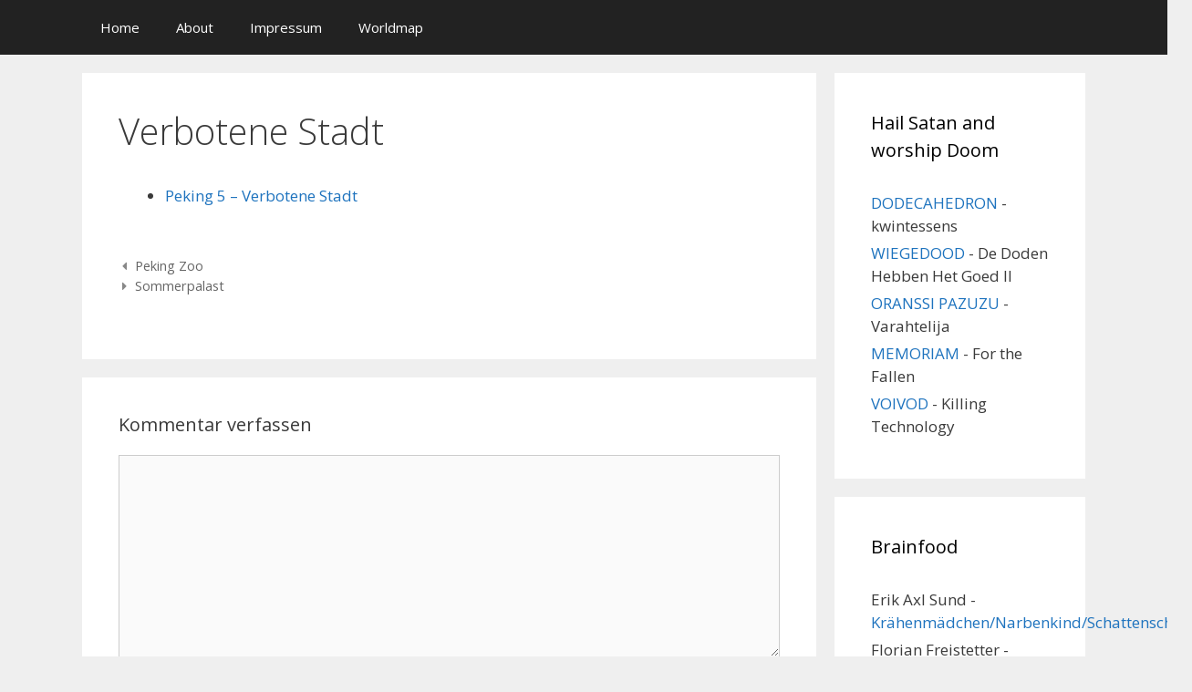

--- FILE ---
content_type: text/html; charset=UTF-8
request_url: https://buechler.berlin/placemarks/peking-verbotene-stadt/
body_size: 9128
content:
<!DOCTYPE html>
<html lang="de">
<head>
	<meta charset="UTF-8">
	<meta http-equiv="X-UA-Compatible" content="IE=edge" />
	<link rel="profile" href="http://gmpg.org/xfn/11">
	<link rel="pingback" href="https://buechler.berlin/xmlrpc.php">
	<title>Verbotene Stadt</title>
<meta name='robots' content='max-image-preview:large' />
<link rel='dns-prefetch' href='//www.googletagmanager.com' />
<link rel='dns-prefetch' href='//fonts.googleapis.com' />
<link rel='dns-prefetch' href='//s.w.org' />
<link rel="alternate" type="application/rss+xml" title=" &raquo; Feed" href="https://buechler.berlin/feed/" />
<link rel="alternate" type="application/rss+xml" title=" &raquo; Kommentar-Feed" href="https://buechler.berlin/comments/feed/" />
<link rel="alternate" type="application/rss+xml" title=" &raquo; Verbotene Stadt-Kommentar-Feed" href="https://buechler.berlin/placemarks/peking-verbotene-stadt/feed/" />
		<script type="text/javascript">
			window._wpemojiSettings = {"baseUrl":"https:\/\/s.w.org\/images\/core\/emoji\/13.1.0\/72x72\/","ext":".png","svgUrl":"https:\/\/s.w.org\/images\/core\/emoji\/13.1.0\/svg\/","svgExt":".svg","source":{"wpemoji":"https:\/\/buechler.berlin\/wp-includes\/js\/wp-emoji.js?ver=5.8.12","twemoji":"https:\/\/buechler.berlin\/wp-includes\/js\/twemoji.js?ver=5.8.12"}};
			/**
 * @output wp-includes/js/wp-emoji-loader.js
 */

( function( window, document, settings ) {
	var src, ready, ii, tests;

	// Create a canvas element for testing native browser support of emoji.
	var canvas = document.createElement( 'canvas' );
	var context = canvas.getContext && canvas.getContext( '2d' );

	/**
	 * Checks if two sets of Emoji characters render the same visually.
	 *
	 * @since 4.9.0
	 *
	 * @private
	 *
	 * @param {number[]} set1 Set of Emoji character codes.
	 * @param {number[]} set2 Set of Emoji character codes.
	 *
	 * @return {boolean} True if the two sets render the same.
	 */
	function emojiSetsRenderIdentically( set1, set2 ) {
		var stringFromCharCode = String.fromCharCode;

		// Cleanup from previous test.
		context.clearRect( 0, 0, canvas.width, canvas.height );
		context.fillText( stringFromCharCode.apply( this, set1 ), 0, 0 );
		var rendered1 = canvas.toDataURL();

		// Cleanup from previous test.
		context.clearRect( 0, 0, canvas.width, canvas.height );
		context.fillText( stringFromCharCode.apply( this, set2 ), 0, 0 );
		var rendered2 = canvas.toDataURL();

		return rendered1 === rendered2;
	}

	/**
	 * Detects if the browser supports rendering emoji or flag emoji.
	 *
	 * Flag emoji are a single glyph made of two characters, so some browsers
	 * (notably, Firefox OS X) don't support them.
	 *
	 * @since 4.2.0
	 *
	 * @private
	 *
	 * @param {string} type Whether to test for support of "flag" or "emoji".
	 *
	 * @return {boolean} True if the browser can render emoji, false if it cannot.
	 */
	function browserSupportsEmoji( type ) {
		var isIdentical;

		if ( ! context || ! context.fillText ) {
			return false;
		}

		/*
		 * Chrome on OS X added native emoji rendering in M41. Unfortunately,
		 * it doesn't work when the font is bolder than 500 weight. So, we
		 * check for bold rendering support to avoid invisible emoji in Chrome.
		 */
		context.textBaseline = 'top';
		context.font = '600 32px Arial';

		switch ( type ) {
			case 'flag':
				/*
				 * Test for Transgender flag compatibility. This flag is shortlisted for the Emoji 13 spec,
				 * but has landed in Twemoji early, so we can add support for it, too.
				 *
				 * To test for support, we try to render it, and compare the rendering to how it would look if
				 * the browser doesn't render it correctly (white flag emoji + transgender symbol).
				 */
				isIdentical = emojiSetsRenderIdentically(
					[ 0x1F3F3, 0xFE0F, 0x200D, 0x26A7, 0xFE0F ],
					[ 0x1F3F3, 0xFE0F, 0x200B, 0x26A7, 0xFE0F ]
				);

				if ( isIdentical ) {
					return false;
				}

				/*
				 * Test for UN flag compatibility. This is the least supported of the letter locale flags,
				 * so gives us an easy test for full support.
				 *
				 * To test for support, we try to render it, and compare the rendering to how it would look if
				 * the browser doesn't render it correctly ([U] + [N]).
				 */
				isIdentical = emojiSetsRenderIdentically(
					[ 0xD83C, 0xDDFA, 0xD83C, 0xDDF3 ],
					[ 0xD83C, 0xDDFA, 0x200B, 0xD83C, 0xDDF3 ]
				);

				if ( isIdentical ) {
					return false;
				}

				/*
				 * Test for English flag compatibility. England is a country in the United Kingdom, it
				 * does not have a two letter locale code but rather an five letter sub-division code.
				 *
				 * To test for support, we try to render it, and compare the rendering to how it would look if
				 * the browser doesn't render it correctly (black flag emoji + [G] + [B] + [E] + [N] + [G]).
				 */
				isIdentical = emojiSetsRenderIdentically(
					[ 0xD83C, 0xDFF4, 0xDB40, 0xDC67, 0xDB40, 0xDC62, 0xDB40, 0xDC65, 0xDB40, 0xDC6E, 0xDB40, 0xDC67, 0xDB40, 0xDC7F ],
					[ 0xD83C, 0xDFF4, 0x200B, 0xDB40, 0xDC67, 0x200B, 0xDB40, 0xDC62, 0x200B, 0xDB40, 0xDC65, 0x200B, 0xDB40, 0xDC6E, 0x200B, 0xDB40, 0xDC67, 0x200B, 0xDB40, 0xDC7F ]
				);

				return ! isIdentical;
			case 'emoji':
				/*
				 * Burning Love: Just a hunk, a hunk of burnin' love.
				 *
				 *  To test for Emoji 13.1 support, try to render a new emoji: Heart on Fire!
				 *
				 * The Heart on Fire emoji is a ZWJ sequence combining ❤️ Red Heart, a Zero Width Joiner and 🔥 Fire.
				 *
				 * 0x2764, 0xfe0f == Red Heart emoji.
				 * 0x200D == Zero-Width Joiner (ZWJ) that links the two code points for the new emoji or
				 * 0x200B == Zero-Width Space (ZWS) that is rendered for clients not supporting the new emoji.
				 * 0xD83D, 0xDD25 == Fire.
				 *
				 * When updating this test for future Emoji releases, ensure that individual emoji that make up the
				 * sequence come from older emoji standards.
				 */
				isIdentical = emojiSetsRenderIdentically(
					[0x2764, 0xfe0f, 0x200D, 0xD83D, 0xDD25],
					[0x2764, 0xfe0f, 0x200B, 0xD83D, 0xDD25]
				);

				return ! isIdentical;
		}

		return false;
	}

	/**
	 * Adds a script to the head of the document.
	 *
	 * @ignore
	 *
	 * @since 4.2.0
	 *
	 * @param {Object} src The url where the script is located.
	 * @return {void}
	 */
	function addScript( src ) {
		var script = document.createElement( 'script' );

		script.src = src;
		script.defer = script.type = 'text/javascript';
		document.getElementsByTagName( 'head' )[0].appendChild( script );
	}

	tests = Array( 'flag', 'emoji' );

	settings.supports = {
		everything: true,
		everythingExceptFlag: true
	};

	/*
	 * Tests the browser support for flag emojis and other emojis, and adjusts the
	 * support settings accordingly.
	 */
	for( ii = 0; ii < tests.length; ii++ ) {
		settings.supports[ tests[ ii ] ] = browserSupportsEmoji( tests[ ii ] );

		settings.supports.everything = settings.supports.everything && settings.supports[ tests[ ii ] ];

		if ( 'flag' !== tests[ ii ] ) {
			settings.supports.everythingExceptFlag = settings.supports.everythingExceptFlag && settings.supports[ tests[ ii ] ];
		}
	}

	settings.supports.everythingExceptFlag = settings.supports.everythingExceptFlag && ! settings.supports.flag;

	// Sets DOMReady to false and assigns a ready function to settings.
	settings.DOMReady = false;
	settings.readyCallback = function() {
		settings.DOMReady = true;
	};

	// When the browser can not render everything we need to load a polyfill.
	if ( ! settings.supports.everything ) {
		ready = function() {
			settings.readyCallback();
		};

		/*
		 * Cross-browser version of adding a dom ready event.
		 */
		if ( document.addEventListener ) {
			document.addEventListener( 'DOMContentLoaded', ready, false );
			window.addEventListener( 'load', ready, false );
		} else {
			window.attachEvent( 'onload', ready );
			document.attachEvent( 'onreadystatechange', function() {
				if ( 'complete' === document.readyState ) {
					settings.readyCallback();
				}
			} );
		}

		src = settings.source || {};

		if ( src.concatemoji ) {
			addScript( src.concatemoji );
		} else if ( src.wpemoji && src.twemoji ) {
			addScript( src.twemoji );
			addScript( src.wpemoji );
		}
	}

} )( window, document, window._wpemojiSettings );
		</script>
		<style type="text/css">
img.wp-smiley,
img.emoji {
	display: inline !important;
	border: none !important;
	box-shadow: none !important;
	height: 1em !important;
	width: 1em !important;
	margin: 0 .07em !important;
	vertical-align: -0.1em !important;
	background: none !important;
	padding: 0 !important;
}
</style>
	<link rel='stylesheet' id='generate-fonts-css'  href='//fonts.googleapis.com/css?family=Open+Sans:300,300italic,regular,italic,600,600italic,700,700italic,800,800italic' type='text/css' media='all' />
<link rel='stylesheet' id='wp-block-library-css'  href='https://buechler.berlin/wp-includes/css/dist/block-library/style.css?ver=5.8.12' type='text/css' media='all' />
<link rel='stylesheet' id='generate-style-grid-css'  href='https://buechler.berlin/wp-content/themes/generatepress/css/unsemantic-grid.min.css?ver=1.3.27' type='text/css' media='all' />
<link rel='stylesheet' id='generate-style-css'  href='https://buechler.berlin/wp-content/themes/generatepress/style.css?ver=1.3.27' type='text/css' media='all' />
<style id='generate-style-inline-css' type='text/css'>
body {background-color: #efefef; color: #3a3a3a; }a, a:visited {color: #1e73be; text-decoration: none; }a:hover, a:focus, a:active {color: #000000; }body .grid-container {max-width: 1100px; }
body, button, input, select, textarea {font-family: "Open Sans", sans-serif; font-size: 17px; }.main-title {font-weight: bold; font-size: 45px; }.site-description {font-size: 15px; }.main-navigation a, .menu-toggle {font-size: 15px; }.main-navigation .main-nav ul ul li a {font-size: 14px; }.widget-title {font-size: 20px; }.sidebar .widget, .footer-widgets .widget {font-size: 17px; }h1 {font-weight: 300; font-size: 40px; }h2 {font-weight: 300; font-size: 30px; }h3 {font-size: 20px; }.site-info {font-size: 16px; }
.site-header {background-color: #FFFFFF; color: #3a3a3a; }.site-header a,.site-header a:visited {color: #3a3a3a; }.main-title a,.main-title a:hover,.main-title a:visited {color: #222222; }.site-description {color: #999999; }.main-navigation,  .main-navigation ul ul {background-color: #222222; }.navigation-search input[type="search"],.navigation-search input[type="search"]:active {color: #3f3f3f; background-color: #3f3f3f; }.navigation-search input[type="search"]:focus {color: #FFFFFF; background-color: #3f3f3f; }.main-navigation ul ul {background-color: #3f3f3f; }.main-navigation .main-nav ul li a,.menu-toggle {color: #FFFFFF; }button.menu-toggle:hover,button.menu-toggle:focus,.main-navigation .mobile-bar-items a,.main-navigation .mobile-bar-items a:hover,.main-navigation .mobile-bar-items a:focus {color: #FFFFFF; }.main-navigation .main-nav ul ul li a {color: #FFFFFF; }.main-navigation .main-nav ul li > a:hover,.main-navigation .main-nav ul li > a:focus, .main-navigation .main-nav ul li.sfHover > a {color: #FFFFFF; background-color: #3f3f3f; }.main-navigation .main-nav ul ul li > a:hover,.main-navigation .main-nav ul ul li > a:focus,.main-navigation .main-nav ul ul li.sfHover > a {color: #FFFFFF; background-color: #4f4f4f; }.main-navigation .main-nav ul .current-menu-item > a, .main-navigation .main-nav ul .current-menu-parent > a, .main-navigation .main-nav ul .current-menu-ancestor > a {color: #FFFFFF; background-color: #3f3f3f; }.main-navigation .main-nav ul .current-menu-item > a:hover, .main-navigation .main-nav ul .current-menu-parent > a:hover, .main-navigation .main-nav ul .current-menu-ancestor > a:hover, .main-navigation .main-nav ul .current-menu-item.sfHover > a, .main-navigation .main-nav ul .current-menu-parent.sfHover > a, .main-navigation .main-nav ul .current-menu-ancestor.sfHover > a {color: #FFFFFF; background-color: #3f3f3f; }.main-navigation .main-nav ul ul .current-menu-item > a, .main-navigation .main-nav ul ul .current-menu-parent > a, .main-navigation .main-nav ul ul .current-menu-ancestor > a {color: #FFFFFF; background-color: #4f4f4f; }.main-navigation .main-nav ul ul .current-menu-item > a:hover, .main-navigation .main-nav ul ul .current-menu-parent > a:hover, .main-navigation .main-nav ul ul .current-menu-ancestor > a:hover,.main-navigation .main-nav ul ul .current-menu-item.sfHover > a, .main-navigation .main-nav ul ul .current-menu-parent.sfHover > a, .main-navigation .main-nav ul ul .current-menu-ancestor.sfHover > a {color: #FFFFFF; background-color: #4f4f4f; }.inside-article, .comments-area, .page-header,.one-container .container,.paging-navigation,.inside-page-header {background-color: #FFFFFF; }.entry-meta {color: #888888; }.entry-meta a, .entry-meta a:visited {color: #666666; }.entry-meta a:hover {color: #1E73BE; }.sidebar .widget {background-color: #FFFFFF; }.sidebar .widget .widget-title {color: #000000; }.footer-widgets {background-color: #FFFFFF; }.footer-widgets a, .footer-widgets a:visited {color: #1e73be; }.footer-widgets a:hover {color: #000000; }.footer-widgets .widget-title {color: #000000; }.site-info {background-color: #222222; color: #ffffff; }.site-info a, .site-info a:visited {color: #ffffff; }.site-info a:hover {color: #606060; }input[type="text"], input[type="email"], input[type="url"], input[type="password"], input[type="search"], textarea {background-color: #FAFAFA; border-color: #CCCCCC; color: #666666; }input[type="text"]:focus, input[type="email"]:focus, input[type="url"]:focus, input[type="password"]:focus, input[type="search"]:focus, textarea:focus {background-color: #FFFFFF; color: #666666; border-color: #BFBFBF; }button, html input[type="button"], input[type="reset"], input[type="submit"],.button,.button:visited {background-color: #666666; color: #FFFFFF; }button:hover, html input[type="button"]:hover, input[type="reset"]:hover, input[type="submit"]:hover,.button:hover,button:active, html input[type="button"]:active, input[type="reset"]:active, input[type="submit"]:active,.button:active {background-color: #3F3F3F; color: #FFFFFF; }
.main-navigation .mobile-bar-items a,.main-navigation .mobile-bar-items a:hover,.main-navigation .mobile-bar-items a:focus {color: #FFFFFF; }
.inside-header {padding: 40px 40px 40px 40px; }.separate-containers .inside-article, .separate-containers .comments-area, .separate-containers .page-header, .separate-containers .paging-navigation, .one-container .site-content {padding: 40px 40px 40px 40px; }.one-container.right-sidebar .site-main,.one-container.both-right .site-main {margin-right: 40px; }.one-container.left-sidebar .site-main,.one-container.both-left .site-main {margin-left: 40px; }.one-container.both-sidebars .site-main {margin: 0px 40px 0px 40px; }.ignore-x-spacing {margin-right: -40px; margin-bottom: 40px; margin-left: -40px; }.ignore-xy-spacing {margin: -40px -40px 40px -40px; }.main-navigation .main-nav ul li a,.menu-toggle,.main-navigation .mobile-bar-items a {padding-left: 20px; padding-right: 20px; line-height: 60px; }.nav-float-right .main-navigation .main-nav ul li a {line-height: 60px; }.main-navigation .main-nav ul ul li a {padding: 10px 20px 10px 20px; }.main-navigation ul ul {top: 60px; }.navigation-search {height: 60px; line-height: 0px; }.navigation-search input {height: 60px; line-height: 0px; }.widget-area .widget {padding: 40px 40px 40px 40px; }.footer-widgets {padding: 40px 0px 40px 0px; }.site-info {padding: 20px 0px 20px 0px; }.right-sidebar.separate-containers .site-main {margin: 20px 20px 20px 0px; }.left-sidebar.separate-containers .site-main {margin: 20px 0px 20px 20px; }.both-sidebars.separate-containers .site-main {margin: 20px; }.both-right.separate-containers .site-main {margin: 20px 20px 20px 0px; }.separate-containers .site-main {margin-top: 20px; margin-bottom: 20px; }.separate-containers .page-header-image, .separate-containers .page-header-content, .separate-containers .page-header-image-single, .separate-containers .page-header-content-single {margin-top: 20px; }.both-left.separate-containers .site-main {margin: 20px 0px 20px 20px; }.separate-containers .inside-right-sidebar, .inside-left-sidebar {margin-top: 20px; margin-bottom: 20px; }.separate-containers .widget, .separate-containers .hentry, .separate-containers .page-header, .widget-area .main-navigation {margin-bottom: 20px; }.both-left.separate-containers .inside-left-sidebar {margin-right: 10px; }.both-left.separate-containers .inside-right-sidebar {margin-left: 10px; }.both-right.separate-containers .inside-left-sidebar {margin-right: 10px; }.both-right.separate-containers .inside-right-sidebar {margin-left: 10px; }.one-container .sidebar .widget{padding:0px;}
.main-navigation .mobile-bar-items a {padding-left: 20px; padding-right: 20px; line-height: 60px; }.menu-item-has-children .dropdown-menu-toggle {padding-right: 20px; }.slideout-navigation .main-nav ul li.menu-item-has-children a {padding-right: 20px; }.menu-item-has-children ul .dropdown-menu-toggle {padding-top: 10px; padding-bottom: 10px; margin-top: -10px; }
</style>
<link rel='stylesheet' id='generate-mobile-style-css'  href='https://buechler.berlin/wp-content/themes/generatepress/css/mobile.min.css?ver=1.3.27' type='text/css' media='all' />
<link rel='stylesheet' id='fontawesome-css'  href='https://buechler.berlin/wp-content/themes/generatepress/css/font-awesome.min.css?ver=4.5.0' type='text/css' media='all' />
<link rel='stylesheet' id='nextgen_widgets_style-css'  href='https://buechler.berlin/wp-content/plugins/nextgen-gallery/products/photocrati_nextgen/modules/widget/static/widgets.css?ver=1816586975' type='text/css' media='all' />
<link rel='stylesheet' id='nextgen_basic_thumbnails_style-css'  href='https://buechler.berlin/wp-content/plugins/nextgen-gallery/products/photocrati_nextgen/modules/nextgen_basic_gallery/static/thumbnails/nextgen_basic_thumbnails.css?ver=1816586975' type='text/css' media='all' />
<link rel='stylesheet' id='nextgen_basic_slideshow_style-css'  href='https://buechler.berlin/wp-content/plugins/nextgen-gallery/products/photocrati_nextgen/modules/nextgen_basic_gallery/static/slideshow/ngg_basic_slideshow.css?ver=1816586975' type='text/css' media='all' />
<script type='text/javascript' src='https://buechler.berlin/wp-includes/js/jquery/jquery.js?ver=3.6.0' id='jquery-core-js'></script>
<script type='text/javascript' src='https://buechler.berlin/wp-includes/js/jquery/jquery-migrate.js?ver=3.3.2' id='jquery-migrate-js'></script>

<!-- Google Analytics snippet added by Site Kit -->
<script type='text/javascript' src='https://www.googletagmanager.com/gtag/js?id=UA-55301748-1' id='google_gtagjs-js' async></script>
<script type='text/javascript' id='google_gtagjs-js-after'>
window.dataLayer = window.dataLayer || [];function gtag(){dataLayer.push(arguments);}
gtag('set', 'linker', {"domains":["buechler.berlin"]} );
gtag("js", new Date());
gtag("set", "developer_id.dZTNiMT", true);
gtag("config", "UA-55301748-1", {"anonymize_ip":true});
</script>

<!-- End Google Analytics snippet added by Site Kit -->
<link rel="https://api.w.org/" href="https://buechler.berlin/wp-json/" /><link rel="EditURI" type="application/rsd+xml" title="RSD" href="https://buechler.berlin/xmlrpc.php?rsd" />
<link rel="wlwmanifest" type="application/wlwmanifest+xml" href="https://buechler.berlin/wp-includes/wlwmanifest.xml" /> 
<meta name="generator" content="WordPress 5.8.12" />
<link rel="canonical" href="https://buechler.berlin/placemarks/peking-verbotene-stadt/" />
<link rel='shortlink' href='https://buechler.berlin/?p=5283' />
<link rel="alternate" type="application/json+oembed" href="https://buechler.berlin/wp-json/oembed/1.0/embed?url=https%3A%2F%2Fbuechler.berlin%2Fplacemarks%2Fpeking-verbotene-stadt%2F" />
<link rel="alternate" type="text/xml+oembed" href="https://buechler.berlin/wp-json/oembed/1.0/embed?url=https%3A%2F%2Fbuechler.berlin%2Fplacemarks%2Fpeking-verbotene-stadt%2F&#038;format=xml" />
<meta name="generator" content="Site Kit by Google 1.42.0" /><meta name="viewport" content="width=device-width, initial-scale=1">	<!--[if lt IE 9]>
		<link rel="stylesheet" href="https://buechler.berlin/wp-content/themes/generatepress/css/ie.min.css" />
		<script src="https://buechler.berlin/wp-content/themes/generatepress/js/html5shiv.js"></script>
	<![endif]-->
		<style type="text/css" id="wp-custom-css">
			/*
Willkommen bei Individuelles CSS

Wie es funktioniert, steht unter http://wp.me/PEmnE-Bt
*/
.inside-header {
	padding: 0;
}

#masthead {
	background: #474747;
}		</style>
		</head>

<body itemtype='http://schema.org/Blog' itemscope='itemscope' class="bgmp-template-default single single-bgmp postid-5283 generatepress right-sidebar nav-below-header fluid-header separate-containers active-footer-widgets-3  nav-aligned-left header-aligned-left dropdown-hover">
<!-- Google Tag Manager -->
<noscript><iframe src="//www.googletagmanager.com/ns.html?id=GTM-TQGK9V"
height="0" width="0" style="display:none;visibility:hidden"></iframe></noscript>
<script>(function(w,d,s,l,i){w[l]=w[l]||[];w[l].push({'gtm.start':
new Date().getTime(),event:'gtm.js'});var f=d.getElementsByTagName(s)[0],
j=d.createElement(s),dl=l!='dataLayer'?'&l='+l:'';j.async=true;j.src=
'//www.googletagmanager.com/gtm.js?id='+i+dl;f.parentNode.insertBefore(j,f);
})(window,document,'script','dataLayer','GTM-TQGK9V');</script>
<!-- End Google Tag Manager -->
		<a class="screen-reader-text skip-link" href="#content" title="Zum Inhalt">Zum Inhalt</a>
	<header itemtype="http://schema.org/WPHeader" itemscope="itemscope" id="masthead" class="site-header">
		<div class="inside-header grid-container grid-parent">
											</div><!-- .inside-header -->
	</header><!-- #masthead -->
		<nav itemtype="http://schema.org/SiteNavigationElement" itemscope="itemscope" id="site-navigation" class="main-navigation">
		<div class="inside-navigation grid-container grid-parent">
						<button class="menu-toggle" aria-controls="primary-menu" aria-expanded="false">
								<span class="mobile-menu">Menü</span>
			</button>
			<div id="primary-menu" class="main-nav"><ul id="menu-menu-1" class=" menu sf-menu"><li id="menu-item-5322" class="menu-item menu-item-type-custom menu-item-object-custom menu-item-5322"><a href="http://blog.buechler.berlin/">Home</a></li>
<li id="menu-item-5323" class="menu-item menu-item-type-post_type menu-item-object-page menu-item-5323"><a href="https://buechler.berlin/about/">About</a></li>
<li id="menu-item-5324" class="menu-item menu-item-type-post_type menu-item-object-page menu-item-5324"><a href="https://buechler.berlin/impressum/">Impressum</a></li>
<li id="menu-item-5325" class="menu-item menu-item-type-post_type menu-item-object-page menu-item-5325"><a href="https://buechler.berlin/worldmap/">Worldmap</a></li>
</ul></div>		</div><!-- .inside-navigation -->
	</nav><!-- #site-navigation -->
		
	<div id="page" class="hfeed site grid-container container grid-parent">
		<div id="content" class="site-content">
			
	<div id="primary" class="content-area grid-parent grid-75 tablet-grid-75">
		<main id="main" class="site-main">
				
			
<article id="post-5283" class="post-5283 bgmp type-bgmp status-publish hentry bgmp-category-nordkoreapeking-2014" itemtype='http://schema.org/CreativeWork' itemscope='itemscope'>
	<div class="inside-article">
				
		<header class="entry-header">
							<h1 class="entry-title" itemprop="headline">Verbotene Stadt</h1>						<div class="entry-meta">
							</div><!-- .entry-meta -->
		</header><!-- .entry-header -->
		
				<div class="entry-content" itemprop="text">
			<ul>
<li><a href="http://blog.buechler.berlin/2014/10/16/peking-5-verbotene-stadt/">Peking 5 &#8211; Verbotene Stadt</a></li>
</ul>
					</div><!-- .entry-content -->
		
		<footer class="entry-meta">
							<nav id="nav-below" class="post-navigation">
		<h6 class="screen-reader-text">Navigation der Beiträge</h6>

	
		<div class="nav-previous"><span class="prev" title="Zurück"><a href="https://buechler.berlin/placemarks/peking-zoo/" rel="prev">Peking Zoo</a></span></div>		<div class="nav-next"><span class="next" title="Weiter"><a href="https://buechler.berlin/placemarks/sommerpalast/" rel="next">Sommerpalast</a></span></div>
	
	</nav><!-- #nav-below -->
						</footer><!-- .entry-meta -->
			</div><!-- .inside-article -->
</article><!-- #post-## -->

								<div class="comments-area">
						
	<div id="comments">

	
	
		<div id="respond" class="comment-respond">
		<h3 id="reply-title" class="comment-reply-title">Kommentar verfassen <small><a rel="nofollow" id="cancel-comment-reply-link" href="/placemarks/peking-verbotene-stadt/#respond" style="display:none;">Antworten abbrechen</a></small></h3><form action="https://buechler.berlin/wp-comments-post.php" method="post" id="commentform" class="comment-form" novalidate><p class="comment-form-comment"><textarea id="comment" name="comment" cols="45" rows="8" aria-required="true"></textarea></p><input placeholder="Name *" id="author" name="author" type="text" value="" size="30" />
<input placeholder="Email *" id="email" name="email" type="text" value="" size="30" />
<input placeholder="Website" id="url" name="url" type="text" value="" size="30" />
<p class="form-submit"><input name="submit" type="submit" id="submit" class="submit" value="Kommentieren" /> <input type='hidden' name='comment_post_ID' value='5283' id='comment_post_ID' />
<input type='hidden' name='comment_parent' id='comment_parent' value='0' />
</p><p style="display: none;"><input type="hidden" id="akismet_comment_nonce" name="akismet_comment_nonce" value="c1148b331a" /></p><input type="hidden" id="ak_js" name="ak_js" value="154"/><textarea name="ak_hp_textarea" cols="45" rows="8" maxlength="100" style="display: none !important;"></textarea></form>	</div><!-- #respond -->
	<p class="akismet_comment_form_privacy_notice">Diese Website verwendet Akismet, um Spam zu reduzieren. <a href="https://akismet.com/privacy/" target="_blank" rel="nofollow noopener">Erfahre mehr darüber, wie deine Kommentardaten verarbeitet werden</a>.</p>
</div><!-- #comments -->
					</div>
			
						</main><!-- #main -->
	</div><!-- #primary -->

	<div id="right-sidebar" itemtype="http://schema.org/WPSideBar" itemscope="itemscope" role="complementary" class="widget-area grid-25 tablet-grid-25 grid-parent sidebar">
		<div class="inside-right-sidebar">
						<aside id="text-4" class="widget inner-padding widget_text"><h4 class="widget-title">Hail Satan and worship Doom</h4>			<div class="textwidget"><ul>
<li><a href="https://www.youtube.com/watch?v=FCvoDGrvVWQ" target="_new" rel="noopener">DODECAHEDRON</a> - kwintessens</li>
<li><a href="https://www.youtube.com/watch?v=7k8lkzp872M" target="_new" rel="noopener">WIEGEDOOD</a> - De Doden Hebben Het Goed II</li>
<li><a href="https://www.youtube.com/watch?v=z4brqp2Y0Fc" target="_new" rel="noopener">ORANSSI PAZUZU</a> - Varahtelija</li>
<li><a href="https://www.youtube.com/watch?v=Nmucoieg2Lc" target="_new" rel="noopener">MEMORIAM</a> - For the Fallen</li>
<li><a href="https://www.youtube.com/watch?v=Jl_231xbN9E" target="_new" rel="noopener">VOIVOD</a> - Killing Technology</li>
</ul></div>
		</aside><aside id="text-6" class="widget inner-padding widget_text"><h4 class="widget-title">Brainfood</h4>			<div class="textwidget"><ul>
<li>Erik Axl Sund - <a href="https://www.amazon.de/Erik-Axl-Sund/e/B00JWSRFWM/" target="_new" rel="noopener">Krähenmädchen/Narbenkind/Schattenschrei</a></li>
<li>Florian Freistetter - <a href="https://www.amazon.de/Newton-Wie-Arschloch-Universum-erfand-ebook/dp/B01N1O0L0O/" target="_new" rel="noopener">Newton - Wie ein Arschloch das Universum neu erfand</a></li>
<li>Simon Beckett - <a href="https://www.amazon.de/Totenfang-David-Hunter-Simon-Beckett-ebook/dp/B01LMKWCLG/" target="_new" rel="noopener">Totenfang</a></li>
<li>Juli Zeh - <a href="https://www.amazon.de/Schilf-Juli-Zeh-ebook/dp/B008MV24WQ/" target="_new" rel="noopener">Schilf</a></li>
<li>Terry Pratchett & Stephen Baxter - <a href="https://www.amazon.de/dp/B008DHF9B2/" target="_new" rel="noopener">The Long Earth Series</a></li>
</ul></div>
		</aside><aside id="categories-2" class="widget inner-padding widget_categories"><h4 class="widget-title">Kategorien</h4>
			<ul>
					<li class="cat-item cat-item-2"><a href="https://buechler.berlin/category/allesmoegliche/">Alles M&ouml;gliche</a> (11)
</li>
	<li class="cat-item cat-item-14"><a href="https://buechler.berlin/category/costa-rica-2016/">Costa Rica 2016</a> (1)
</li>
	<li class="cat-item cat-item-6"><a href="https://buechler.berlin/category/irland-2014/">Irland 2014</a> (20)
</li>
	<li class="cat-item cat-item-7"><a href="https://buechler.berlin/category/israel-2013/">Israel 2013</a> (29)
</li>
	<li class="cat-item cat-item-21"><a href="https://buechler.berlin/category/japan-2016/">Japan 2016</a> (29)
</li>
	<li class="cat-item cat-item-13"><a href="https://buechler.berlin/category/kreta-2015/">Kreta 2015</a> (2)
</li>
	<li class="cat-item cat-item-9"><a href="https://buechler.berlin/category/nordkoreapeking-2014/">Nordkorea/Peking 2014</a> (37)
</li>
	<li class="cat-item cat-item-5"><a href="https://buechler.berlin/category/sudostasien-2013/">Südostasien 2013</a> (35)
</li>
	<li class="cat-item cat-item-22"><a href="https://buechler.berlin/category/suedostasien-2017/">Südostasien 2017</a> (24)
</li>
	<li class="cat-item cat-item-11"><a href="https://buechler.berlin/category/ukrainerussland-2015/">Ukraine/Russland 2015</a> (20)
</li>
			</ul>

			</aside><aside id="text-3" class="widget inner-padding widget_text"><h4 class="widget-title">Blogroll</h4>			<div class="textwidget"><ul>
<li>-&nbsp;<a href="http://scienceblogs.de/astrodicticum-simplex/" target="_new" rel="noopener">Astrodicticum Simplex</a><br />&nbsp;&nbsp;&nbsp;<span style="font-size:11px;">Das Universum ist cool!</span></li>
<li>-&nbsp;<a href="http://www.punkrockandcoffee.com/" target="_new" rel="noopener">Punk Rock And Coffee</a><br />&nbsp;&nbsp;&nbsp;<span style="font-size:11px;">This Shit Just Writes Itself...</span></li>
<li>-&nbsp;<a href="http://www.landmeedchen.com/" target="_new" rel="noopener">landmeedchen</a><br />&nbsp;&nbsp;&nbsp;<span style="font-size:11px;">eat well. travel often.</span></li>
<li>-&nbsp;<a href="http://christine-on-big-trip.blogspot.de/" target="_new" rel="noopener">THE BIG TRIP</a><br />&nbsp;&nbsp;&nbsp;<span style="font-size:11px;">an outdoor life hiking, cycling and paddling</span></li>
<li>-&nbsp;<a href="http://www.seriouseats.com/" target="_new" rel="noopener">Serious Eats</a><br />&nbsp;&nbsp;&nbsp;<span style="font-size:11px;">The Destination for Delicious</span></li>
</ul></div>
		</aside>					</div><!-- .inside-right-sidebar -->
	</div><!-- #secondary -->
	</div><!-- #content -->
</div><!-- #page -->
<div class="site-footer">
			<div id="footer-widgets" class="site footer-widgets">
			<div class="inside-footer-widgets grid-container grid-parent">
									<div class="footer-widget-1 grid-parent grid-33 tablet-grid-50">
													<aside class="widget inner-padding widget_text">
								<h4 class="widget-title">Footer Widget 1</h4>			
								<div class="textwidget">
									<p>Replace this widget content by going to <a href="https://buechler.berlin/wp-admin/widgets.php"><strong>Appearance / Widgets</strong></a> and dragging widgets into Footer Area 1.</p>
									<p>To remove or choose the number of footer widgets, go to <a href="https://buechler.berlin/wp-admin/customize.php"><strong>Appearance / Customize / Layout / Footer Widgets</strong></a>.</p>
								</div>
							</aside>
											</div>
								<div class="footer-widget-2 grid-parent grid-33 tablet-grid-50">
											<aside class="widget inner-padding widget_text">
							<h4 class="widget-title">Footer Widget 2</h4>			
							<div class="textwidget">
								<p>Replace this widget content by going to <a href="https://buechler.berlin/wp-admin/widgets.php"><strong>Appearance / Widgets</strong></a> and dragging widgets into Footer Area 2.</p>
								<p>To remove or choose the number of footer widgets, go to <a href="https://buechler.berlin/wp-admin/customize.php"><strong>Appearance / Customize / Layout / Footer Widgets</strong></a>.</p>
							</div>
						</aside>
									</div>
								<div class="footer-widget-3 grid-parent grid-33 tablet-grid-50">
											<aside class="widget inner-padding widget_text">
							<h4 class="widget-title">Footer Widget 3</h4>			
							<div class="textwidget">
								<p>Replace this widget content by going to <a href="https://buechler.berlin/wp-admin/widgets.php"><strong>Appearance / Widgets</strong></a> and dragging widgets into Footer Area 3.</p>
								<p>To remove or choose the number of footer widgets, go to <a href="https://buechler.berlin/wp-admin/customize.php"><strong>Appearance / Customize / Layout / Footer Widgets</strong></a>.</p>
							</div>
						</aside>
									</div>
							</div>
		</div>
		<footer class="site-info" itemtype="http://schema.org/WPFooter" itemscope="itemscope">
		<div class="inside-site-info grid-container grid-parent">
				<span class="copyright">Copyright &copy; 2026</span> 	&#x000B7; <a href="https://generatepress.com" target="_blank" title="GeneratePress" itemprop="url">GeneratePress</a>
				</div>
	</footer><!-- .site-info -->
	</div><!-- .site-footer -->

<script type='text/javascript' src='https://buechler.berlin/wp-content/themes/generatepress/js/navigation.min.js?ver=1.3.27' id='generate-navigation-js'></script>
<script type='text/javascript' src='https://buechler.berlin/wp-content/themes/generatepress/js/dropdown.min.js?ver=1.3.27' id='generate-dropdown-js'></script>
<script type='text/javascript' src='https://buechler.berlin/wp-includes/js/comment-reply.js?ver=5.8.12' id='comment-reply-js'></script>
<script type='text/javascript' src='https://buechler.berlin/wp-includes/js/wp-embed.js?ver=5.8.12' id='wp-embed-js'></script>
<script defer type='text/javascript' src='https://buechler.berlin/wp-content/plugins/akismet/_inc/form.js?ver=4.1.12' id='akismet-form-js'></script>

</body>
</html>
<!--
Performance optimized by W3 Total Cache. Learn more: https://www.boldgrid.com/w3-total-cache/

Object Caching 30/84 objects using disk
Page Caching using disk: enhanced (SSL caching disabled) 
Minified using disk
Database Caching 7/22 queries in 0.024 seconds using disk

Served from: buechler.berlin @ 2026-01-22 20:44:58 by W3 Total Cache
-->

--- FILE ---
content_type: application/x-javascript
request_url: https://buechler.berlin/wp-content/themes/generatepress/js/navigation.min.js?ver=1.3.27
body_size: 23
content:
!function(e){e.fn.GenerateMobileMenu=function(t){var a=e.extend({menu:".main-navigation"},t);e(a.menu).length&&e(this).on("click",function(t){return t.preventDefault(),e(this).closest(a.menu).toggleClass("toggled"),e(this).closest(a.menu).attr("aria-expanded","true"===e(this).closest(a.menu).attr("aria-expanded")?"false":"true"),e(this).toggleClass("toggled"),e(this).children("i").toggleClass("fa-bars").toggleClass("fa-close"),e(this).attr("aria-expanded","false"===e(this).attr("aria-expanded")?"true":"false"),!1})}}(jQuery),jQuery(document).ready(function(e){e("#site-navigation .menu-toggle").GenerateMobileMenu(),e(document).on("click","nav .dropdown-menu-toggle",function(t){t.preventDefault();var a=e(this),n=e(".menu-toggle"),i=e(".slideout-navigation");return(n.is(":visible")||"visible"==i.css("visibility"))&&(a.closest("li").toggleClass("sfHover"),a.parent().next(".children, .sub-menu").toggleClass("toggled-on"),a.attr("aria-expanded","false"===e(this).attr("aria-expanded")?"true":"false")),!1})});

--- FILE ---
content_type: application/x-javascript
request_url: https://buechler.berlin/wp-content/themes/generatepress/js/dropdown.min.js?ver=1.3.27
body_size: 446
content:
!function(e){e.fn.GenerateDropdownMenu=function(o){var n,t,i,s=e.extend({transition:"slide",transition_speed:150,open_delay:300,close_delay:300},o);if(n=e(this),t=e(".menu-toggle"),i=e(".slideout-navigation"),n.attr("aria-haspopup","true"),n.children("ul").css({display:"none",opacity:0}),over=function(){if(!t.is(":visible")){var o=e(this);o.prop("hoverTimeout")&&o.prop("hoverTimeout",clearTimeout(o.prop("hoverTimeout"))),o.prop("hoverIntent",setTimeout(function(){"slide"==s.transition?o.children("ul").slideDown(s.transition_speed).animate({opacity:1},{queue:!1,duration:"fast"}).css("display","block"):o.children("ul").fadeIn(s.transition_speed).css("display","block"),o.addClass("sfHover")},s.open_delay))}},out=function(){if(!t.is(":visible")){var o=e(this);o.prop("hoverIntent")&&o.prop("hoverIntent",clearTimeout(o.prop("hoverIntent"))),o.prop("hoverTimeout",setTimeout(function(){o.children("ul").fadeTo(10,0,function(){o.children("ul").css("display","none")}),o.removeClass("sfHover")},s.close_delay))}},n.on("mouseenter",over).on("mouseleave",out),n.on("focusin",over).on("focusout",out),e(".dropdown-menu-toggle").on("click",function(){if(!t.is(":visible")&&"visible"!=i.css("visibility")){var o=e(this).parent().attr("href");"undefined"!=typeof o&&(window.location.href=e(this).parent().attr("href"))}}),"ontouchstart"in document.documentElement){if(t.is(":visible"))return;n.each(function(){var o=e(this);this.addEventListener("touchstart",function(e){1===e.touches.length&&(e.stopPropagation(),o.hasClass("sfHover")||((e.target===this||e.target.parentNode===this)&&e.preventDefault(),n.removeClass("sfHover"),o.addClass("sfHover"),o.children("ul").css({display:"block",opacity:1}),document.addEventListener("touchstart",closeDropdown=function(e){e.stopPropagation(),o.removeClass("sfHover"),o.children("ul").css({display:"none",opacity:0}),document.removeEventListener("touchstart",closeDropdown)})))},!1)})}e.fn.GenerateDropdownMenu.destroy=function(){n.children("ul").css("display",""),n.unbind("mouseenter mouseleave focusin focusout")}}}(jQuery),jQuery(document).ready(function(e){e(".sf-menu .menu-item-has-children").GenerateDropdownMenu()}),function(e){e.fn.superfish=function(){return!1}}(jQuery,window);

--- FILE ---
content_type: text/plain
request_url: https://www.google-analytics.com/j/collect?v=1&_v=j102&a=711220281&t=pageview&_s=1&dl=https%3A%2F%2Fbuechler.berlin%2Fplacemarks%2Fpeking-verbotene-stadt%2F&ul=en-us%40posix&dt=Verbotene%20Stadt&sr=1280x720&vp=1280x720&_u=YGDACUABBAAAACAAI~&jid=1279115554&gjid=1514059983&cid=1300052360.1769107500&tid=UA-55301748-1&_gid=2074526623.1769107500&_r=1&_slc=1&gtm=45He61l2n71TQGK9Vza200&gcd=13l3l3l3l1l1&dma=0&tag_exp=103116026~103200004~104527906~104528500~104573694~104684208~104684211~105391253~115938465~115938468~116682875~117025848~117041588~117099529~117223566&z=1022141493
body_size: -450
content:
2,cG-8VC0ZSVVHW